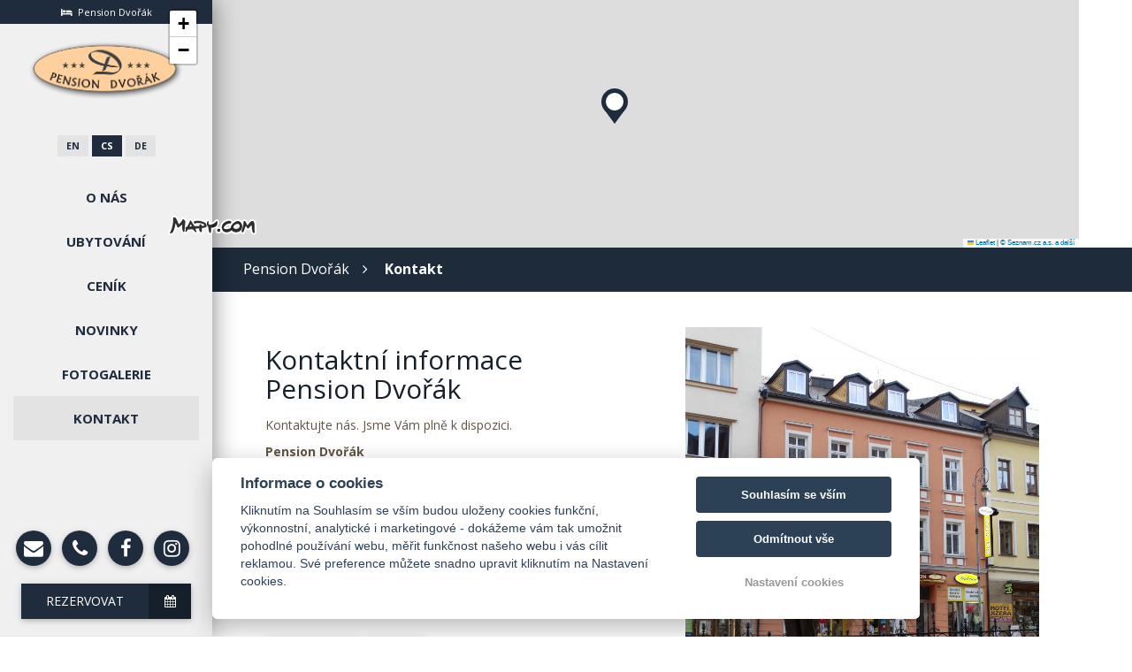

--- FILE ---
content_type: text/html; charset=UTF-8
request_url: https://www.pensiondvorak.cz/cs/kontakt/
body_size: 3796
content:
<!DOCTYPE html>
<html lang="cs">
<head>
    <meta charset="utf-8"/>
    <meta name="googlebot" content="index,follow,snippet,archive"/>
    <meta name="copyright" content="Copyright 2002-2016 PREVIO s.r.o."/>
    <meta name="author" content="PREVIO s.r.o."/>

    <meta name="robots" content="index,follow" >
<meta name="viewport" content="width=device-width, initial-scale=1.0" >
<meta name="description" content="Pension Dvořák" >
<meta name="keywords" content="pension dvořák , ubytování Karlovy Vary" >
    <title>Kontakt | Pension Dvořák</title>                    <link rel="alternate" hreflang="en" href="https://www.pensiondvorak.cz/en/contact" />
                            <link rel="alternate" hreflang="cs" href="https://www.pensiondvorak.cz/cs/kontakt" />
                            <link rel="alternate" hreflang="de" href="https://www.pensiondvorak.cz/de/kontakt" />
            
    <!-- Favicons -->
    
    <link rel="apple-touch-icon" sizes="180x180" href="/images/share/favicons/3-star/apple-touch-icon.png">
    <link rel="icon" type="image/png" href="/images/share/favicons/3-star/favicon-32x32.png" sizes="32x32">
    <link rel="icon" type="image/png" href="/images/share/favicons/3-star/favicon-16x16.png" sizes="16x16">
    <link rel="manifest" href="/images/share/favicons/3-star/manifest.json">
    <link rel="mask-icon" href="/images/share/favicons/3-star/safari-pinned-tab.svg" color="#5bbad5">
    <meta name="theme-color" content="#ffffff">
    <!-- Retina images -->
<script>(function (w) {
        var dpr = ((w.devicePixelRatio === undefined) ? 1 : w.devicePixelRatio);
        if (!!w.navigator.standalone) {
            var r = new XMLHttpRequest();
            r.open('GET', 'https://files.previo.cz/retinaimages.php?devicePixelRatio=' + dpr, false);
            r.send()
        } else {
            document.cookie = 'devicePixelRatio=' + dpr + '; path=/'
        }
    })(window)</script>
<noscript>
    <style id="devicePixelRatio"
           media="only screen and (-moz-min-device-pixel-ratio: 2), only screen and (-o-min-device-pixel-ratio: 2/1), only screen and (-webkit-min-device-pixel-ratio: 2), only screen and (min-device-pixel-ratio: 2)">html {
            background-image: url("/retinaimages.php?devicePixelRatio=2")
        }</style>
</noscript>
<!-- END Retina images -->
        <!-- Google Rich Snippets -->
<script type="application/ld+json"> {
    "@context" : "https://schema.org",
    "@type" : "Hotel",
    "address" : {
        "@type": "PostalAddress",
        "addressLocality": "Karlovy Vary",
        "addressRegion": "Česká republika",
        "postalCode": "36001",
        "streetAddress": "Doktora Davida Bechera 5/659"
    },
    "name":"Pension Dvořák",
    "url":"www.pensiondvorak.cz",
    "email":"pensiondvorak@seznam.cz",
    "telephone":"+420776106292",
    "image":"https://files.previo.cz/44650/img/photos/20211106111952_8F0JFV_full.jpg",
        "aggregateRating":{
        "@type":"AggregateRating",
        "ratingValue":"9.67788",
        "reviewCount":"104",
        "bestRating": "10",
        "worstRating": "0"
    },
        "checkinTime":"12:00:00",
    "checkoutTime":"10:00:00"
}
</script>
<!-- END Google Rich Snippets -->
        
    
    

    
    
    <meta name="viewport" content="width=device-width, minimum-scale=1.0, maximum-scale=1.0, user-scalable=no">

    <style>
        .page_loader {
            position: fixed;
            left: 0;
            top: 0;
            width: 100%;
            height: 100%;
            z-index: 999999;
            background: url(/tpl/Apartments1/images/loader.gif) center no-repeat #fff;
        }
    </style>

    <script type="text/javascript" src="/tpl/Modern07/js/compiled/scripts.min.js"></script>
<script type="text/javascript" src="/js/universal-contact-form.js"></script>
</head>
<body
    
            class="subpage"
    >


<div class="page_loader"></div>
<div id="overlay"></div>


<div id="navigation">
            

<div class="contact-line">
    <i class="fa fa-bed" aria-hidden="true"></i>&nbsp;
    Pension Dvořák</div>            

<nav class="navbar navbar-default navbar-fixed-left navbar-fixed-top">
    <div class="container-fluid">
        <!-- Brand and toggle get grouped for better mobile display -->
        <div class="navbar-header">
                        <button type="button" class="navbar-toggle collapsed" data-toggle="collapse"
                    data-target="#bs-example-navbar-collapse-1" aria-expanded="false">
                <span class="sr-only">Toggle navigation</span>
                <span class="icon-bar"></span>
                <span class="icon-bar"></span>
                <span class="icon-bar"></span>
            </button>
            <a class="navbar-brand" href="https://www.pensiondvorak.cz/cs"><img src="https://files.previo.cz/44650/www/logo.png" alt='Logo Pension Dvořák'></a>
        </div>

        <!-- Collect the nav links, forms, and other content for toggling -->
        <div class="collapse navbar-collapse" id="bs-example-navbar-collapse-1">
            <ul class="nav navbar-nav">
                <li class="navbar-brand-left"><a
                        href="https://www.pensiondvorak.cz">                            <img src="https://files.previo.cz/44650/www/logo.png"
                                 alt="Pension Dvořák"></a></li>
                                <li class="navbar-language-select">
                                                            <a href="https://www.pensiondvorak.cz/en/contact/"                                        title="English">en</a>
                                                            <a href="https://www.pensiondvorak.cz/cs/kontakt/" class="active"                                       title="Čeština">cs</a>
                                                            <a href="https://www.pensiondvorak.cz/de/kontakt/"                                        title="Deutsch">de</a>
                                            </li>
                
                
                

                    <li>
                        <a href="https://www.pensiondvorak.cz/cs/o-nas/" class="waves-effect">O nás</a>
                                            </li>

                

                    <li>
                        <a href="https://www.pensiondvorak.cz/cs/ubytovani/" class="waves-effect">Ubytování</a>
                                            </li>

                

                    <li>
                        <a href="https://www.pensiondvorak.cz/cs/cenik/" class="waves-effect">Ceník</a>
                                            </li>

                

                    <li>
                        <a href="https://www.pensiondvorak.cz/cs/novinky/" class="waves-effect">Novinky</a>
                                            </li>

                

                    <li>
                        <a href="https://www.pensiondvorak.cz/cs/gallery/" class="waves-effect">Fotogalerie</a>
                                            </li>

                

                    <li class="active">
                        <a href="https://www.pensiondvorak.cz/cs/kontakt/" class="waves-effect">Kontakt</a>
                                            </li>

                
            </ul>
        </div>
    </div>
</nav>

<div class="hidden scripts">
    <script async src="https://badge.hotelstatic.com/embed.js" data-url="https://www.booking.com/hotel/cz/pension-dvorak.html" data-size="120" data-position="inline" data-clickable="true"></script></div>
            

<div class="extend-content bottom">
            <div class="social">
                                <a href="mailto:pensiondvorak@seznam.cz" class="waves-effect waves-light"><span class="social-icon email-icon"></span></a>
                                    <a href="tel:+420776106292" class="waves-effect waves-light"><span class="social-icon phone-icon"></span></a>
                                            <a target="_blank" href="https://www.facebook.com/pensiondvorak" class="waves-effect waves-light"><span
                            class="social-icon
                fb-icon"></span></a>
                                        <a target="_blank" href="https://www.instagram.com/pensiondvorak/" class="waves-effect
                waves-light"><span class="social-icon
                instagram-icon"></span></a>
                                                    <script async src="https://badge.hotelstatic.com/embed.js" data-url="https://www.booking.com/hotel/cz/pension-dvorak.html" data-size="120" data-position="bottom-right" data-clickable="true"></script>                    </div>
    </div>

<div id="mobile-floating-icons">
    <div class="fixed-action-btn horizontal click-to-toggle" style="bottom: 45px; right: 24px; display: block;">
        <a class="btn-floating btn-large red">
            <i class="fa fa-plus" aria-hidden="true"></i>
        </a>
        <ul>
                            <li>
                    <a href="mailto:pensiondvorak@seznam.cz" class="waves-effect waves-light btn-floating" target="_blank"><span class="social-icon email-icon"></span></a>
                </li>
                            <li>
                    <a href="tel:+420776106292" class="waves-effect waves-light btn-floating" target="_blank"><span class="social-icon phone-icon"></span></a>
                </li>
                            <li>
                    <a href="https://www.pensiondvorak.cz/cs/rezervace/" class="waves-effect waves-light btn-floating" target="_blank"><span class="social-icon reservation-icon"></span></a>
                </li>
                    </ul>
    </div>
</div>
            
<div class="extend-content">
    <a href="https://www.pensiondvorak.cz/cs/rezervace/" class="reservation-button waves-effect waves-light">
        <span class="title"> Rezervovat</span>
        <span class="icon"></span>
    </a>
</div>    </div>

            <script src="https://unpkg.com/leaflet@1.9.4/dist/leaflet.js"></script>

<header id="mainHeader">
    <div id="map" data-zoom="12" data-locations="50.2292463,12.8704425" data-name="Pension Dvořák"></div>
</header>
<nav class="breadcrumbs">
        <a href="https://www.pensiondvorak.cz/cs/">Pension Dvořák</a>
        <a href="https://www.pensiondvorak.cz/cs/kontakt/">Kontakt</a>
    </nav>
<div id="main">
    <section>
        <div class="container">
            <div class="row">
                <div class="col-md-12">
                    <div class="row">
<div class="col-md-6">
<h3 style="text-align: left;">Kontaktní informace<br />Pension Dvořák</h3>
<p style="text-align: left;">Kontaktujte nás. Jsme Vám plně k dispozici.</p>
<div class="main-contacts"><strong>Pension Dvořák</strong></div>
Doktora Davida Bechera 5,<br />360 01, Karlovy Vary <br /><br />E-mail (informace & rezervace): <a href="mailto:pensiondvorak@seznam.cz">pensiondvorak@seznam.cz</a><br />Tel. číslo (rezervace & recepce): <a href="tel:00420776106292">+420 776 106 292</a><br /><br /><strong>Fakturační údaje:</strong> <br />Pavel Dvořák, Raisova 1133/11, Karlovy Vary, 360 01<br />IČ: 49220209, DIČ: CZ7005301952<br /><br />
<div class="d-flex justify-content-left mt-20 mb-30"><span style="color: #ffffff;"><a class="btn button-sm button-theme m-0-10" style="color: #ffffff;" href="../../cs/rezervace/" target="_blank" rel="noopener">REZERVACE</a> <a class="btn button-sm button-theme m-0-10" style="color: #ffffff;" href="../../cs/cenik/" target="_blank" rel="noopener">CENÍK</a></span></div>
</div>
<div class="col-md-6 hidden-xs"><img src="https://files.previo.cz/44650/img/photos/20211106111952_8F0JFV.jpg" alt="Hotel" width="400" height="533" /><img alt="" /></div>
</div>                </div>
                            </div>
        </div>
    </section>
</div>


<footer id="MainFooter">
    <div class="container">
            </div>
</footer><!-- end:MainFooter -->


<!-- Include Required Prerequisites -->
<script type="text/javascript" src="//cdn.jsdelivr.net/momentjs/latest/moment.min.js"></script>
<script type="text/javascript" src="//cdn.jsdelivr.net/bootstrap.daterangepicker/2/daterangepicker.js"></script>

<script type="text/javascript">
    $( document ).ready(function() {
        var datePicker = new dateRangePickerInit('cs');
    });

</script>

<!-- Agreement bar -->
<script src='/js/cookieConsent.js' async defer></script>
<script src='/js/cookieConsentSettings.js' async defer></script>

<script>
    function setCookie(e,i,t){var o="";if(t){var n=new Date;n.setTime(n.getTime()+24*t*60*60*1e3),o="; expires="+n.toUTCString()}document.cookie=e+"="+(i||"")+o+"; path=/"}function getCookie(e){for(var i=e+"=",t=document.cookie.split(";"),o=0;o<t.length;o++){for(var n=t[o];" "==n.charAt(0);)n=n.substring(1,n.length);if(0==n.indexOf(i))return n.substring(i.length,n.length)}return null}$(document).ready(function(){var e=!1,i=$("#privacy-bar");"1"===getCookie("privacyComfirmed")&&(e=!0),!e&&$(window).width()>768&&(setTimeout(function(){i.slideDown()},2e3),setTimeout(function(){setCookie("privacyComfirmed","1",30),i.slideUp()},2e4)),i.click(function(){setCookie("privacyComfirmed","1",30),i.slideUp()})});
</script>
<link rel="preload" href="/tpl/Modern07/fonts/fontawesome-webfont.woff2?v=4.6.3" as="font" crossorigin>
<link href="/css/leaflet.css" media="screen" rel="stylesheet" type="text/css" >
<link href="/tpl/Modern07/css/skin.dvorak.css" media="" rel="stylesheet" type="text/css" >
</body>
</html>


--- FILE ---
content_type: application/javascript
request_url: https://www.pensiondvorak.cz/js/universal-contact-form.js
body_size: 1103
content:
$(function () {

    // validation rules
    var nameReg  = /[A-ZĚŠČŘŽÝÁÍÉa-zěščřžýáíé]+\s[A-ZĚŠČŘŽÝÁÍÉa-zěščřžýáíé]+/;
    var emailReg = /^([\w-\.]+@([\w-]+\.)+[\w-]{2,4})+$/;
    var phoneReg = /^[+]?[()\/0-9. -]{9,}$/;


    // main
    var ContactForm = {
        form          : $('#universal-contact-form'),
        formData      : null,
        $formContent  : $(this).find('#formContent'),
        $submitBtn    : $(this).find('input[type=submit]'),
        $success      : $(this).find('.alert-success'),
        $failure      : $(this).find('.alert-danger'),
        $warning      : $(this).find('.alert-warning'),
        requiredInput : $(this).find('.required'),
        requiredRadio : $(this).find('input[type=radio].required'),
        requiredCheck : $(this).find('input[type=checkbox].required'),
        validEmail    : $(this).find('input[type=email]'),
        validFullName : $(this).find('input.full-name'),
        validPhone    : $(this).find('input.phone'),
        redirectUrl   : $(this).find('input[name=redirectUrl]').val(),


        _init : function () {
            $(this.requiredRadio).each(function () { // set "required" attr to all required radio inputs
                $(this).prop('required', true);
            });
            $(this.requiredCheck).each(function () { // set "required" attr to all required checkbox inputs
                $(this).prop('required', true);
            });

            this.form.submit(function (e) {
                ContactForm.formData = new FormData();

                e.preventDefault();
                if (ContactForm._validate()) {
                    ContactForm._manageData($(this).serializeArray());
                    ContactForm.send();
                }
            })
        },

        _manageData : function (data) {
            $(data).each(function () {
                ContactForm.formData.append('values[' + $(this)[0].name + ']', $(this)[0].value);
            });

            if (this.form.find('input:file').length) {
                this.form.find('input:file').each(function() {
                    ContactForm.formData.append('files[]' , $(this)[0].files[0]);
                })
            }
        },

        _validate : function () {
            $(this.requiredInput).each(function () { // all required inputs
                $(this).val() == '' ? $(this).addClass("nonvalid") : $(this).removeClass("nonvalid");
            });
            nameReg.test(this.validFullName.val()) ? this.validFullName.removeClass("nonvalid") : this.validFullName.addClass("nonvalid");
            emailReg.test(this.validEmail.val()) ? this.validEmail.removeClass("nonvalid") : this.validEmail.addClass("nonvalid");
            phoneReg.test(this.validPhone.val()) ? this.validPhone.removeClass("nonvalid") : this.validPhone.addClass("nonvalid");

            var valid = $(".nonvalid").length == 0 ? true : false;

            if (!valid) {
                ContactForm.$warning.show();
            } else {
                ContactForm.$warning.hide();
            }

            return valid;
        },

        _onChangeValidate : function () {
            ContactForm.validFullName.change(function () {
                nameReg.test($(this).val()) ? $(this).removeClass("nonvalid") : $(this).addClass("nonvalid");
            });

            ContactForm.validEmail.change(function () {
                emailReg.test($(this).val()) ? $(this).removeClass("nonvalid") : $(this).addClass("nonvalid");
            });

            ContactForm.validPhone.change(function () {
                phoneReg.test($(this).val()) ? $(this).removeClass("nonvalid") : $(this).addClass("nonvalid");
            });
        },

        send : function () {
            $.ajax({
                type        : "POST",
                url         : "/contactForm/send",
                data        : ContactForm.formData,
                contentType : false,
                cache       : false,
                processData : false,
            }).done(function (msg) {
                if (msg.success) {
                    if (ContactForm.redirectUrl) {
                        window.location.href = ContactForm.redirectUrl;
                    } else {
                        ContactForm.$success.fadeIn();
                        ContactForm.$formContent.slideUp(1000);
                        ContactForm.$submitBtn.hide();
                    }
                } else {
                    ContactForm.$failure.fadeIn();
                }
            });
        }
    };

    ContactForm._init();
    ContactForm._onChangeValidate();
});